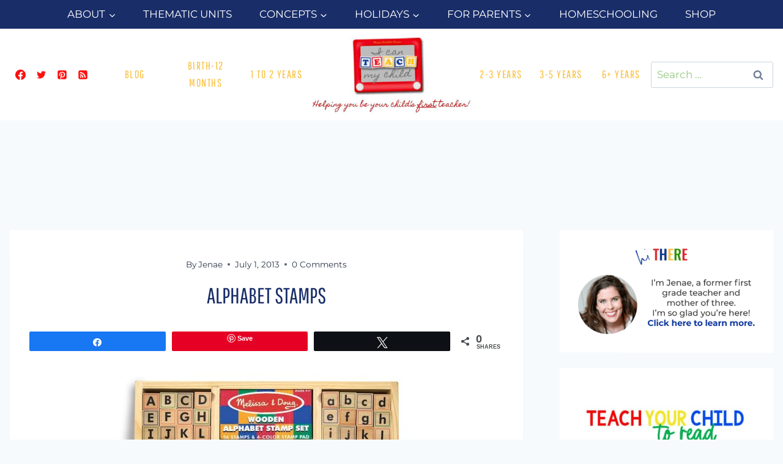

--- FILE ---
content_type: text/html
request_url: https://api.intentiq.com/profiles_engine/ProfilesEngineServlet?at=39&mi=10&dpi=936734067&pt=17&dpn=1&iiqidtype=2&iiqpcid=487b8188-9afb-4065-87ca-6c3ad8810a1a&iiqpciddate=1769183880481&pcid=46d037a8-a36b-4bdb-8d20-05ce13348c2e&idtype=3&gdpr=0&japs=false&jaesc=0&jafc=0&jaensc=0&jsver=0.33&testGroup=A&source=pbjs&ABTestingConfigurationSource=group&abtg=A&vrref=https%3A%2F%2Fwww.icanteachmychild.com%2Falphabet-stamps%2F
body_size: 54
content:
{"abPercentage":97,"adt":1,"ct":2,"isOptedOut":false,"data":{"eids":[]},"dbsaved":"false","ls":true,"cttl":86400000,"abTestUuid":"g_c23bf41a-d19b-438a-8d1b-0549d4b23002","tc":9,"sid":-318736357}

--- FILE ---
content_type: text/html
request_url: https://u.openx.net/w/1.0/cm?cc=1&id=891039ac-a916-42bb-a651-4be9e3b201da&ph=a3aece0c-9e80-4316-8deb-faf804779bd1&gdpr=&gdpr_consent=&gpp=&gpp_sid=&r=https%3A%2F%2Fpbs-raptive-us.ay.delivery%2Fsetuid%3Fbidder%3Dopenx%26gdpr%3D%26gdpr_consent%3D%26gpp%3D%26gpp_sid%3D%26f%3Db%26uid%3D%7BOPENX_ID%7D
body_size: 114
content:
<html>
<head><title>Pixels</title></head>
<body>

<img src="https://pbs-raptive-us.ay.delivery/setuid?bidder=openx&gdpr=&gdpr_consent=&gpp=&gpp_sid=&f=b&uid=5308af53-2483-4265-8c80-dffa4554b5b5"><img src="https://cm.g.doubleclick.net/pixel?google_nid=openx&google_cm&google_sc"><img src="https://cm.g.doubleclick.net/pixel?google_nid=openx&google_hm=NDZiOWYzNTYtNTQ2Yi0yZjI4LWYyZWMtNDU1NjBlZWRiOTU4"><img src="https://match.adsrvr.org/track/cmf/openx?oxid=6ad6209c-9d1c-718c-e70c-1fefc40f7738&gdpr=0"><img src="https://ups.analytics.yahoo.com/ups/58934/cms"><img src="https://ad.turn.com/r/cs?pid=9&gdpr=0"><img src="https://tr.blismedia.com/v1/api/sync/openx">

</body>
</html>


--- FILE ---
content_type: text/plain
request_url: https://rtb.openx.net/openrtbb/prebidjs
body_size: -231
content:
{"id":"3eef34db-d5d9-4ae0-8990-a5278291ee0c","nbr":0}

--- FILE ---
content_type: text/plain
request_url: https://rtb.openx.net/openrtbb/prebidjs
body_size: -231
content:
{"id":"2e6fc96f-f10c-47c4-a04d-1fadfc0a08fa","nbr":0}

--- FILE ---
content_type: text/plain
request_url: https://rtb.openx.net/openrtbb/prebidjs
body_size: -231
content:
{"id":"bfd622f9-9d1f-46d9-9b91-76b3f74ef109","nbr":0}

--- FILE ---
content_type: text/plain
request_url: https://rtb.openx.net/openrtbb/prebidjs
body_size: -231
content:
{"id":"ad9282c6-f231-4faa-a355-4b3bdc872610","nbr":0}

--- FILE ---
content_type: text/plain
request_url: https://rtb.openx.net/openrtbb/prebidjs
body_size: -231
content:
{"id":"c61d405e-9ece-4d36-a1cf-bfe6dc76573e","nbr":0}

--- FILE ---
content_type: text/plain
request_url: https://rtb.openx.net/openrtbb/prebidjs
body_size: -231
content:
{"id":"f81b1ed7-ca5a-4035-95b8-7eee67850bfe","nbr":0}

--- FILE ---
content_type: text/plain
request_url: https://rtb.openx.net/openrtbb/prebidjs
body_size: -231
content:
{"id":"8a8289b0-22c8-407c-8c18-64c5b143430e","nbr":0}

--- FILE ---
content_type: text/plain; charset=UTF-8
request_url: https://at.teads.tv/fpc?analytics_tag_id=PUB_17002&tfpvi=&gdpr_consent=&gdpr_status=22&gdpr_reason=220&ccpa_consent=&sv=prebid-v1
body_size: 56
content:
ZDNlMTVlNmQtMzNjZi00MTc3LWE5NGUtZjA0NzIwMWY2Y2JmIy01LTE=

--- FILE ---
content_type: text/plain
request_url: https://rtb.openx.net/openrtbb/prebidjs
body_size: -231
content:
{"id":"656f10e6-9cbd-4915-a488-c251b02f4cee","nbr":0}

--- FILE ---
content_type: text/plain
request_url: https://rtb.openx.net/openrtbb/prebidjs
body_size: -86
content:
{"id":"85333ce8-331c-4db3-a698-60035604eb2a","nbr":0}

--- FILE ---
content_type: text/plain; charset=utf-8
request_url: https://ads.adthrive.com/http-api/cv2
body_size: 6044
content:
{"om":["00xbjwwl","0107o7j9","088iw0y0","0929nj63","0a8iramy","0iyi1awv","0r31j41j","0rko03io","0s298m4lr19","0sm4lr19","0tgj3gqz","0y0basn0","0z2q3gf2","1","1011_302_56233570","101779_7764-1036209","101779_7764-1036210","10310289136970_462615644","10310289136970_462615833","10310289136970_593674671","1043_202078385","10ua7afe","11142692","11509227","11896988","11963080","12010084","12010088","12168663","12171164","12176509","12219562","124843_10","124844_23","124848_8","12837806","12r5iucs","13un7jsm","1610326628","16x7UEIxQu8","17_23391296","17_24104693","17_24766970","17_24767241","1832l91i","1891/84814","1891/85295","1ca6o4s6","1h2987yhpl7","1h7yhpl7","1ktgrre1","1qycnxb6","1r7rfn75","201672019","206_492063","206_501425","2132:45327624","2132:45563097","2132:45566963","2132:45999649","2132:46038652","2132:46115315","21u3bzbm","2249:650628516","2249:650628575","2249:657213025","2249:677340715","2249:691910064","2249:691914577","2307:0sm4lr19","2307:0z2q3gf2","2307:1h7yhpl7","2307:2rhihii2","2307:45yw802f","2307:4etfwvf1","2307:4lrf5n54","2307:4npk06v9","2307:5am84p90","2307:5s8wi8hf","2307:5vb39qim","2307:6neo1qsd","2307:77gj3an4","2307:7cmeqmw8","2307:7fmk89yf","2307:7h5ymc3x","2307:7x8f326o","2307:7xb3th35","2307:7yj1wi4i","2307:875v1cu3","2307:8fx3vqhp","2307:8orkh93v","2307:9ign6cx0","2307:9krcxphu","2307:9w5l00h3","2307:a2uqytjp","2307:bn278v80","2307:cx0cyl2x","2307:dfru8eib","2307:dpjydwun","2307:f3tdw9f3","2307:fevt4ewx","2307:fj3srhfo","2307:fqeh4hao","2307:g749lgab","2307:gbwct10b","2307:hfqgqvcv","2307:hlx2b72j","2307:hswgcqif","2307:hzonbdnu","2307:l0mfc5zl","2307:m6rbrf6z","2307:m6t1h1z5","2307:n3egwnq7","2307:ncfr1yiw","2307:nv0uqrqm","2307:o3v1i5bp","2307:ogo426bi","2307:oqfjm5ja","2307:po4st59x","2307:ppn03peq","2307:r0u09phz","2307:rdwfobyr","2307:s00uohbj","2307:s2ahu2ae","2307:s4s41bit","2307:tteuf1og","2307:tty470r7","2307:tusooher","2307:u30fsj32","2307:ubjltf5y","2307:ud61dfyz","2307:vgq8u78h","2307:wwo5qowu","2307:xc88kxs9","2307:y7fzjmqi","2307:y96tvrmt","2307:yass8yy7","2307:z2zvrgyz","2307:zpppp6w0","23786257","2409_15064_70_86128401","248492122","25_13mvd7kb","25_53v6aquw","25_op9gtamy","25_ti0s3bz3","25_utberk8n","25_zwzjgvpw","262594","2676:85661851","2676:86082706","2676:86083012","2676:86434100","2676:86698030","2715_9888_262594","2715_9888_501422","2715_9888_551337","2939971","29414696","29414711","2jjp1phz","2pu0gomp","3018/05664818785ce50754a75ceaab330694","3018/d8f46f8622059ed6a86f74f577012f1c","30652570","306_24767223","33419345","33605403","33608492","33627470","33627671","33865078","3490:CR52223725","35753406","3646_185414_T26335189","3658_138741_T26317759","3658_15032_fevt4ewx","3658_15078_ce0kt1sn","3658_15078_fqeh4hao","3658_15078_ogo426bi","3658_15233_4lrf5n54","3658_15724_oqfjm5ja","3658_15803_hlx2b72j","3658_18008_hswgcqif","3658_18152_nrlkfmof","3658_203382_cx0cyl2x","3658_203382_f3tdw9f3","3658_203382_l0mfc5zl","3658_203382_xson3pvm","3658_203382_y96tvrmt","3658_203382_z2zvrgyz","3658_645259_T26437155","3658_67113_8linfb0q","3658_67113_b5e77p2y","36_46_12171164","375227988","37cerfai","381513943572","39303318","3LMBEkP-wis","3v2n6fcp","408698505","409_189398","409_216366","409_216407","409_223589","409_225980","409_225982","409_226322","43a7ptxe","440665","44629254","44_664ac12171164","456743b0-69d5-4b51-bf35-82a6e088e91c","458901553568","45yw802f","46039087","47370259","47869802","481703827","485027845327","4941618","4947806","49606652","4972640","4aqwokyz","4etfwvf1","4f96c274-503c-481c-8f2e-68e08cdf7112","4fk9nxse","4lrf5n54","4n9mre1i","4q2am7xn","4zai8e8t","501281","501422","501425","51004532","513119272","51372434","52144948","522709","523d3869-04ee-4196-b53d-864919ad9cdb","5316_139700_1675b5c3-9cf4-4e21-bb81-41e0f19608c2","5316_139700_24bb9d5d-487a-4688-874e-6e8caa5997a5","5316_139700_394cc695-3a27-454a-9e94-405d3f5a5e5d","5316_139700_44d12f53-720c-4d77-aa3f-2c657f68dcfa","5316_139700_4d537733-716f-4002-aa66-cf67fd3df349","5316_139700_5101955d-c12a-4555-89c2-be2d86835007","5316_139700_70d9d4bf-0da5-4012-a8ac-4e2b9ae64c24","5316_139700_892539b2-17b7-4110-9ce7-200203402aac","5316_139700_bd0b86af-29f5-418b-9bb4-3aa99ec783bd","5316_139700_c200f4d4-619f-43c3-b1af-bd1598be4608","5316_139700_d2b31186-c58d-41dc-86a4-530f053c04b0","5316_139700_e57da5d6-bc41-40d9-9688-87a11ae6ec85","5316_139700_f25505d6-4485-417c-9d44-52bb05004df5","5316_139700_f3c12291-f8d3-4d25-943d-01e8c782c5d7","53945116","53v6aquw","548451","5504:203929","5510:bxx2ali1","5510:m6t1h1z5","5510:mznp7ktv","5510:pefxr7k2","5510:quk7w53j","5510:uk9x4xmh","5510:y4hjcn9o","55167461","55726194","557_409_216488","557_409_220344","557_409_223589","557_409_223599","557_409_228059","557_409_228064","557_409_228349","558_93_12r5iucs","558_93_fz6wn1e1","558_93_kuzv8ufm","56018481","560_74_18298322","5626560399","56341213","564549740","56794606","5726507811","576777115309199355","583652883178231326","593674671","59856354","59873223","5989_1799740_703656485","5hizlrgo","5iujftaz","5mq0qbm5","5my41lud","5s8wi8hf","5sfc9ja1","5vb39qim","60146355","605367463","60618611","609577512","60d60043-acba-4c63-9354-59326f3ce5fb","60f5a06w","61213159","61564258","618576351","618653722","618876699","618980679","61900466","619089559","61916211","61916225","61932933","61932957","62019442","62019681","62019933","62020288","6226505231","6226505239","6226507991","6226522291","6226527055","6250_66552_1116290323","627227759","627309156","627309159","627506494","62764941","628015148","628086965","628153053","628153173","628222860","628223277","628360579","628360582","628444259","628444262","628444349","628444433","628444439","628456310","628456313","628456379","628456382","628622163","628622172","628622241","628622244","628622247","628622250","628683371","628687043","628687157","628687460","628687463","628803013","628841673","629007394","629009180","629167998","629168001","629168010","629168565","629171196","629171202","629255550","629350437","630137823","63092407","630928655","6365_61796_742174851279","6365_61796_784844653116","6365_61796_784880263591","6365_61796_784880274628","6365_61796_784971491009","6365_61796_785326944648","6365_61796_785361576712","6365_61796_785452881104","6365_61796_785452908677","6365_61796_785452909130","6365_61796_791179315429","6365_61796_792723154948","6365_61796_792723155707","6365_61796_792800742200","651637461","6547_67916_XJRt34Uz8tFFUsiYUYAO","6547_67916_YK5PRXOfBSzdRq7F0SMf","6547_67916_fFcYpshrOyN16UHgGtdQ","6547_67916_fW8tvdPJZ0tTxcU9BN36","659216891404","659713728691","663293702","697189874","697189968","697189971","697189999","697190001","697525780","697876986","697876994","697876997","697876999","697877001","697893422","698493106","699201086","699753201","6lmy2lg0","6z26stpw","700109389","700109399","702720175","705127202","707664805","707868621","70_85402316","70_86698030","70_86698143","711838271690","725271087996","7354_111700_86509226","74243_74_18364087","74243_74_18364134","74243_74_18364241","7732580","7764-1036205","7764-1036209","77gj3an4","781233248327","790703534069","792800767091","794di3me","7969_149355_42602454","7969_149355_45327622","7969_149355_45327624","7969_149355_45562715","7969_149355_45999649","7a0tg1yi","7cmeqmw8","7dilm6gm","7exo1dkh","7fmk89yf","7mohkjUvB6I","7qIE6HPltrY","7qevw67b","7x298b3th35","7xb3th35","7yj1wi4i","8152859","8152878","8152879","8154362","8154363","8168539","8193073","8193078","81x4dv6q","82133858","82_7764-1036210","85402272","85661844","85661854","85690713","85943183","85943184","85943190","85943196","8595380","86509229","86509958","86509959","86698370","86698455","86925937","8831024240_564549740","8b5u826e","8fx3vqhp","8h0jrkwl","8hezw6rl","8linfb0q","8o298rkh93v","8orkh93v","8ptlop6y","8u2upl8r","9057/0328842c8f1d017570ede5c97267f40d","9057/0da634e56b4dee1eb149a27fcef83898","9057/211d1f0fa71d1a58cabee51f2180e38f","92epoX5H6l8","93606ebe-0a5d-4fe2-bc6b-9631666313f4","9632594","96srbype","97_8152879","97_8193073","98xzy0ek","9925w9vu","9cv2cppz","9f0a54c5-e761-4d2b-8b69-a1a1b3f5f928","9ign6cx0","9krcxphu","9pnds6v0","9r15vock","9t2986gmxuz","9t6gmxuz","9uox3d6i","9vtd24w4","9w5l00h3","AggNMJvl67U","BrwovVXE2H0","Ec99nKYk2OQ","Fr6ZACsoGJI","HLM6WoLCR_8","J0oHAwAc5lQ","K90y6uFGIRA","LXINXrexAqQ","M4pztlOa784","NbIJQmcQ6AI","SJE22kX-KcQ","T2DgxA3xRlE","WnZ3PEIRsgU","YlnVIl2d84o","_Q-LyGYXRuE","a0oxacu8","a1vt6lsg","a2uqytjp","a566o9hb","a7w365s6","a7wye4jw","ag5h5euo","ascierwp","aw234wxi","aw5w3js1","axw5pt53","b5e77p2y","b90cwbcd","bd5xg6f6","bn278v80","bqnn0d18","bxx2ali1","byhpa0k9","c-Mh5kLIzow","c25t9p0u","c3tpbb4r","cd29840m5wq","cgx63l2w","ciypcyxj","clca5z2o","cmpalw5s","cr-29p8ow2ru9vd","cr-4rm7rpu3u9vd","cr-4rm7rpu3uatj","cr-4rm7rpu3ubwe","cr-5gj2wur5u9vd","cr-6k65g37au9vd","cr-6xaias7lu9vd","cr-98q0xe5tubqk","cr-99jg3wrbu9vd","cr-aaqt0j8subwj","cr-aaqt0k1vubwj","cr-aawz2m3wubwj","cr-aawz2m4pubwj","cr-aawz2m5rubwj","cr-aawz2m7xubwj","cr-aawz3f2tubwj","cr-aawz3f3xubwj","cr-aawz3f4uubwj","cr-ax6bdvhrubwe","cr-g7ywwk2qvft","cr-ghun4f53u9vd","cr-p03jl497u9vd","cr-prmv7k18u9vd","cr223-e8rz0d0qxeu","cv0h9mrv","cx0cyl2x","czt3qxxp","d4t9q1n1","daw00eve","ddr52z0n","de66hk0y","dfru8eib","dg2WmFvzosE","dmoplxrm","dpjydwun","dsugp5th","dwjp56fe","e1a2wlmi","edkk1gna","esxf6cgo","f3tdw9f3","fbswp7rk","fe298vt4ewx","fevt4ewx","ff76i2vl","fhnzmvqw","fhvuatu6","fj2985atwid","fj5atwid","fjp0ceax","fjzzyur4","fovbyhjn","fq298eh4hao","fqeh4hao","fypjkbk7","fz6wn1e1","g729849lgab","g749lgab","gn3plkq1","gsez3kpt","h0cw921b","h0zwvskc","hPuTdMDQS5M","heb21q1u","hffavbt7","hfqgqvcv","hgrz3ggo","hlx2b72j","hqz7anxg","hr5uo0z9","hrwidqo8","hswgcqif","hueqprai","i1stv4us","i2aglcoy","i8sweh8z","i90isgt0","iaqttatc","iiu0wq3s","ikek48r0","ilz3dj1y","iu5svso2","ixtrvado","j0kdpkgx","j39smngx","jci9uj40","jd035jgw","jr169syq","kbvybq0g","kecbwzbd","kk5768bd","klqiditz","knoebx5v","kpqczbyg","ksrdc5dk","ku298zv8ufm","kuzv8ufm","l0mfc5zl","l4mj1tyl","lfjpjw5a","ll77hviy","lmkhu9q3","lqdvaorh","lryy2wkw","lu0m1szw","lym1wdwi","lyop61rm","m6rbrf6z","m6t1h1z5","mdhhxn07","mne39gsk","mznp7ktv","n3egwnq7","n5qy4p52","nDEslD5DCrE","nmrms1vr","nr5arrhc","nrlkfmof","nv0uqrqm","nw18eto3","nxw2krau","o3v1i5bp","o4jf439x","o5xj653n","of8dd9pr","ofoon6ir","ogo426bi","ogw1ezqo","onfnxgrh","ou8gxy4u","ouycdkmq","oyophs7h","oz31jrd0","ozdii3rw","p0noqqn9","pagvt0pd","pd8cp00m","pefxr7k2","pi9dvb89","pkydekxi","pl298th4l1a","plth4l1a","po4st59x","poc1p809","pq3cgxj4","pz8lwofu","q9I-eRux9vU","q9c1qxt2","qCQnxJ3C04M","qM1pWMu_Q2s","qeds4xMFyQE","qexs87kc","qi6czu7b","qnppljgs","qq298vgscdx","qqvgscdx","quk7w53j","r0u09phz","r2tvoa5i","r35763xz","r5pphbep","rdsee7ru","rnvjtx7r","rrlikvt1","rxhd1rly","rxj4b6nw","s00uohbj","s2ahu2ae","sbp1kvat","sdodmuod","seill0x0","szng7r8g","t2dlmwva","t4zab46q","ti0s3bz3","tjdlqflr","tp444w6e","tty470r7","tu298sooher","tusooher","u30fsj32","u32980fsj32","u66r47ug","u7p1kjgp","ubjltf5y","uc3gjkej","uf7vbcrs","uhebin5g","ujl9wsn7","ujqkqtnh","uq0uwbbh","utberk8n","vCc_ZoB9XiI","ven7pu1c","vj7hzkpp","vkqnyng8","w15c67ad","w9acs111","wFBPTWkXhX8","wf4ip8ib","wf9qekf0","ws6kw0kz","wt0wmo2s","wu5qr81l","wv55y51v","wwo5qowu","xau90hsg","xdaezn6y","xe5smv63","xncaqh7c","xnx5isri","xson3pvm","y0tb00js","y4hjcn9o","y51tr986","y96tvrmt","yass8yy7","yi6qlg3p","yx_OAR3JAOI","z2zvrgyz","z7298yi2xbi","z7yi2xbi","zep75yl2","ziox91q0","zsvdh1xi","zw6jpag6","zz298nndanq","zznndanq","7979132","7979135"],"pmp":[],"adomains":["123notices.com","1md.org","about.bugmd.com","acelauncher.com","adameve.com","akusoli.com","allyspin.com","askanexpertonline.com","atomapplications.com","bassbet.com","betsson.gr","biz-zone.co","bizreach.jp","braverx.com","bubbleroom.se","bugmd.com","buydrcleanspray.com","byrna.com","capitaloneshopping.com","clarifion.com","combatironapparel.com","controlcase.com","convertwithwave.com","cotosen.com","countingmypennies.com","cratedb.com","croisieurope.be","cs.money","dallasnews.com","definition.org","derila-ergo.com","dhgate.com","dhs.gov","displate.com","easyprint.app","easyrecipefinder.co","fabpop.net","familynow.club","fla-keys.com","folkaly.com","g123.jp","gameswaka.com","getbugmd.com","getconsumerchoice.com","getcubbie.com","gowavebrowser.co","gowdr.com","gransino.com","grosvenorcasinos.com","guard.io","hero-wars.com","holts.com","instantbuzz.net","itsmanual.com","jackpotcitycasino.com","justanswer.com","justanswer.es","la-date.com","lightinthebox.com","liverrenew.com","local.com","lovehoney.com","lulutox.com","lymphsystemsupport.com","manualsdirectory.org","meccabingo.com","medimops.de","mensdrivingforce.com","millioner.com","miniretornaveis.com","mobiplus.me","myiq.com","national-lottery.co.uk","naturalhealthreports.net","nbliver360.com","nikke-global.com","nordicspirit.co.uk","nuubu.com","onlinemanualspdf.co","original-play.com","outliermodel.com","paperela.com","paradisestays.site","parasiterelief.com","peta.org","photoshelter.com","plannedparenthood.org","playvod-za.com","printeasilyapp.com","printwithwave.com","profitor.com","quicklearnx.com","quickrecipehub.com","rakuten-sec.co.jp","rangeusa.com","refinancegold.com","robocat.com","royalcaribbean.com","saba.com.mx","shift.com","simple.life","spinbara.com","systeme.io","taboola.com","tackenberg.de","temu.com","tenfactorialrocks.com","theoceanac.com","topaipick.com","totaladblock.com","usconcealedcarry.com","vagisil.com","vegashero.com","vegogarden.com","veryfast.io","viewmanuals.com","viewrecipe.net","votervoice.net","vuse.com","wavebrowser.co","wavebrowserpro.com","weareplannedparenthood.org","xiaflex.com","yourchamilia.com"]}

--- FILE ---
content_type: text/plain
request_url: https://rtb.openx.net/openrtbb/prebidjs
body_size: -231
content:
{"id":"24e13e73-2154-4b3f-8903-bd7d551f27c4","nbr":0}